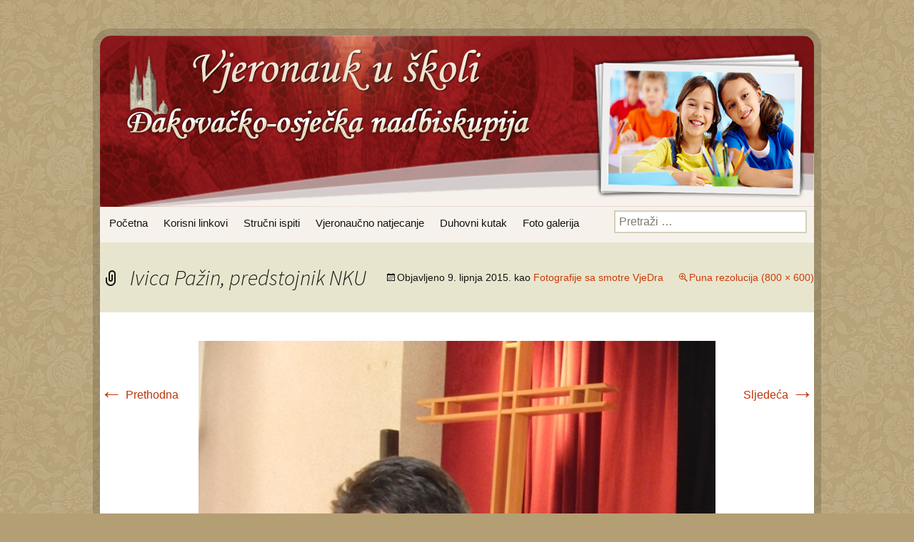

--- FILE ---
content_type: text/html; charset=UTF-8
request_url: http://vjeroucitelji.djos.hr/?attachment_id=2051
body_size: 4121
content:







<!DOCTYPE html>
<!--[if IE 7]>
<html class="ie ie7" lang="hr">
<![endif]-->
<!--[if IE 8]>
<html class="ie ie8" lang="hr">
<![endif]-->
<!--[if !(IE 7) | !(IE 8)  ]><!-->
<html lang="hr">
<!--<![endif]-->
<head>
	<meta charset="UTF-8">
	<meta name="viewport" content="width=device-width">
	<title>Ivica Pažin, predstojnik NKU | Vjeronauk u školi</title>
	<link rel="profile" href="http://gmpg.org/xfn/11">
	<link rel="pingback" href="http://vjeroucitelji.djos.hr/xmlrpc.php">

    <link rel="icon" href="http://vjeroucitelji.djos.hr/favicon.ico" type="image/x-icon" />

    <link rel="shortcut icon" href="http://vjeroucitelji.djos.hr/favicon.ico" type="image/x-icon" />

    <link rel="stylesheet" href="http://vjeroucitelji.djos.hr/wp-content/themes/twentythirteen/css/flexslider.css" type="text/css" />
    <link href="https://fonts.googleapis.com/css?family=Cutive" rel='stylesheet' type='text/css'>
    <link href="https://fonts.googleapis.com/css?family=Stoke" rel='stylesheet' type='text/css'>
    <link href="https://fonts.googleapis.com/css?family=Fredericka+the+Great" rel='stylesheet' type='text/css'>

	<script src="http://vjeroucitelji.djos.hr/wp-content/themes/twentythirteen/js/html5.js"></script>
     <script src="//ajax.googleapis.com/ajax/libs/jquery/1.8.2/jquery.min.js"></script>

    <script src="http://vjeroucitelji.djos.hr/wp-content/themes/twentythirteen/js/jquery.flexslider.js"></script>
    <script src="http://vjeroucitelji.djos.hr/wp-content/themes/twentythirteen/js/jquery.flexslider-min.js"></script>
    <script type="text/javascript" charset="utf-8">
        $(window).load(function() {

            //simple FlexSlider call
            $('.flexslider').flexslider();

            // more complex call
            $('.flexslider').flexslider({
                animation: "slide",
                controlsContainer: ".flex-container",
                start: function(slider) {
                    $('.total-slides').text(slider.count);
                },
                after: function(slider) {
                    $('.current-slide').text(slider.currentSlide);
                }
            });
        });
    </script>

	<![endif]-->
	<meta name='robots' content='noindex,follow' />
<link rel="alternate" type="application/rss+xml" title="Vjeronauk u školi &raquo; Kanal" href="http://vjeroucitelji.djos.hr/?feed=rss2" />
<link rel="alternate" type="application/rss+xml" title="Vjeronauk u školi &raquo; Kanal komentara" href="http://vjeroucitelji.djos.hr/?feed=comments-rss2" />
<link rel="alternate" type="application/rss+xml" title="Vjeronauk u školi &raquo; Ivica Pažin, predstojnik NKU Kanal komentara" href="http://vjeroucitelji.djos.hr/?feed=rss2&#038;p=2051" />
<link rel='stylesheet' id='contact-form-7-css'  href='http://vjeroucitelji.djos.hr/wp-content/plugins/contact-form-7/includes/css/styles.css?ver=3.9.1' type='text/css' media='all' />
<link rel='stylesheet' id='dc-social-share-css'  href='http://vjeroucitelji.djos.hr/wp-content/plugins/dc-simple-share-buttons/dc-social-share.css?ver=3.9.3' type='text/css' media='all' />
<link rel='stylesheet' id='dc-social-font-css' href="https://fonts.googleapis.com/css?family=Pacifico&#038;ver=3.9.3" type='text/css' media='all' />
<link rel='stylesheet' id='bwg_sumoselect-css'  href='http://vjeroucitelji.djos.hr/wp-content/plugins/photo-gallery/css/sumoselect.min.css?ver=3.0.3' type='text/css' media='all' />
<link rel='stylesheet' id='bwg_font-awesome-css'  href='http://vjeroucitelji.djos.hr/wp-content/plugins/photo-gallery/css/font-awesome/font-awesome.min.css?ver=4.6.3' type='text/css' media='all' />
<link rel='stylesheet' id='bwg_mCustomScrollbar-css'  href='http://vjeroucitelji.djos.hr/wp-content/plugins/photo-gallery/css/jquery.mCustomScrollbar.min.css?ver=1.5.2' type='text/css' media='all' />
<link rel='stylesheet' id='bwg_frontend-css'  href='http://vjeroucitelji.djos.hr/wp-content/plugins/photo-gallery/css/bwg_frontend.css?ver=1.5.2' type='text/css' media='all' />
<link rel='stylesheet' id='twentythirteen-fonts-css'  href='//fonts.googleapis.com/css?family=Source+Sans+Pro%3A300%2C400%2C700%2C300italic%2C400italic%2C700italic%7CBitter%3A400%2C700&#038;subset=latin%2Clatin-ext' type='text/css' media='all' />
<link rel='stylesheet' id='genericons-css'  href='http://vjeroucitelji.djos.hr/wp-content/themes/twentythirteen/fonts/genericons.css?ver=2.09' type='text/css' media='all' />
<link rel='stylesheet' id='twentythirteen-style-css'  href='http://vjeroucitelji.djos.hr/wp-content/themes/twentythirteen/style.css?ver=2013-07-18' type='text/css' media='all' />
<!--[if lt IE 9]>
<link rel='stylesheet' id='twentythirteen-ie-css'  href='http://vjeroucitelji.djos.hr/wp-content/themes/twentythirteen/css/ie.css?ver=2013-07-18' type='text/css' media='all' />
<![endif]-->
<script type='text/javascript' src='http://vjeroucitelji.djos.hr/wp-includes/js/jquery/jquery.js?ver=1.11.0'></script>
<script type='text/javascript' src='http://vjeroucitelji.djos.hr/wp-includes/js/jquery/jquery-migrate.min.js?ver=1.2.1'></script>
<link rel="EditURI" type="application/rsd+xml" title="RSD" href="http://vjeroucitelji.djos.hr/xmlrpc.php?rsd" />
<link rel="wlwmanifest" type="application/wlwmanifest+xml" href="http://vjeroucitelji.djos.hr/wp-includes/wlwmanifest.xml" /> 
<meta name="generator" content="WordPress 3.9.3" />
<link rel='canonical' href='http://vjeroucitelji.djos.hr/?attachment_id=2051' />
<link rel='shortlink' href='http://vjeroucitelji.djos.hr/?p=2051' />
	<style type="text/css" id="twentythirteen-header-css">
			.site-header {
			background: url(http://vjeroucitelji.djos.hr/wp-content/themes/twentythirteen/images/headers/circle.png) no-repeat scroll top;
			background-size: 1600px auto;
		}
		</style>
	</head>

<body class="attachment single single-attachment postid-2051 attachmentid-2051 attachment-jpeg single-author">
	<div id="page" class="hfeed site">
		<header id="masthead" class="site-header" role="banner">
			<a class="home-link" href="http://vjeroucitelji.djos.hr/" title="Vjeronauk u školi" rel="home">
<!--				<h3 class="site-title">--><!--</h3>-->
                <img class="site-title1" src="http://vjeroucitelji.djos.hr/wp-content/themes/twentythirteen/images/logo1.png" />
<!--				<h2 class="site-description">--><!--</h2>-->

			</a>
            <img class="site-title2" src="http://vjeroucitelji.djos.hr/wp-content/themes/twentythirteen/images/heder_desno_slika.png" />

		</header><!-- #masthead -->

		<div id="main" class="site-main">
            <div id="navbar" class="navbar">
                <nav id="site-navigation" class="navigation main-navigation" role="navigation">
                    <h3 class="menu-toggle">Izbornik</h3>
                    <a class="screen-reader-text skip-link" href="#content" title="Idi na sadržaj">Idi na sadržaj</a>
                    <div class="menu-izbornik-1-container"><ul id="menu-izbornik-1" class="nav-menu"><li id="menu-item-10" class="menu-item menu-item-type-custom menu-item-object-custom menu-item-home menu-item-10"><a href="http://vjeroucitelji.djos.hr/">Početna</a></li>
<li id="menu-item-811" class="menu-item menu-item-type-taxonomy menu-item-object-category menu-item-811"><a href="http://vjeroucitelji.djos.hr/?cat=15&#038;future=false">Korisni linkovi</a></li>
<li id="menu-item-13" class="menu-item menu-item-type-taxonomy menu-item-object-category menu-item-13"><a href="http://vjeroucitelji.djos.hr/?cat=4&#038;future=false">Stručni ispiti</a></li>
<li id="menu-item-15" class="menu-item menu-item-type-taxonomy menu-item-object-category menu-item-15"><a href="http://vjeroucitelji.djos.hr/?cat=5&#038;future=false">Vjeronaučno natjecanje</a></li>
<li id="menu-item-12" class="menu-item menu-item-type-taxonomy menu-item-object-category menu-item-12"><a href="http://vjeroucitelji.djos.hr/?cat=6&#038;future=false">Duhovni kutak</a></li>
<li id="menu-item-16" class="menu-item menu-item-type-taxonomy menu-item-object-category menu-item-16"><a href="http://vjeroucitelji.djos.hr/?cat=21&#038;future=false">Foto galerija</a></li>
</ul></div>                    <form role="search" method="get" class="search-form" action="http://vjeroucitelji.djos.hr/">
				<label>
					<span class="screen-reader-text">Pretraži:</span>
					<input type="search" class="search-field" placeholder="Pretraži &hellip;" value="" name="s" title="Pretraži:" />
				</label>
				<input type="submit" class="search-submit" value="Pretraži" />
			</form>                </nav><!-- #site-navigation -->
            </div><!-- #navbar -->

	<div id="primary" class="content-area">
		<div id="content" class="site-content" role="main">
			<article id="post-2051" class="post-2051 attachment type-attachment status-inherit hentry image-attachment">
				<header class="entry-header">
					<h1 class="entry-title">Ivica Pažin, predstojnik NKU</h1>

					<div class="entry-meta">
						<span class="attachment-meta">Objavljeno <time class="entry-date" datetime="2015-06-09T16:31:25+00:00">9. lipnja 2015.</time> kao <a href="http://vjeroucitelji.djos.hr/?p=2048" title="Nazad na Fotografije sa smotre VjeDra" rel="gallery">Fotografije sa smotre VjeDra</a></span><span class="attachment-meta full-size-link"><a href="http://vjeroucitelji.djos.hr/wp-content/uploads/2015/06/DSCN49591.jpg" title="Poveznica do slike pune veličine">Puna rezolucija (800 &times; 600)</a></span>					</div><!-- .entry-meta -->
				</header><!-- .entry-header -->

				<div class="entry-content">
					<nav id="image-navigation" class="navigation image-navigation" role="navigation">
						<span class="nav-previous"><a href='http://vjeroucitelji.djos.hr/?attachment_id=2050'><span class="meta-nav">&larr;</span> Prethodna</a></span>
						<span class="nav-next"><a href='http://vjeroucitelji.djos.hr/?attachment_id=2052'>Sljedeća <span class="meta-nav">&rarr;</span></a></span>
					</nav><!-- #image-navigation -->

					<div class="entry-attachment">
						<div class="attachment">
							<a href="http://vjeroucitelji.djos.hr/?attachment_id=2049" title="Ivica Pažin, predstojnik NKU" rel="attachment"><img width="724" height="543" src="http://vjeroucitelji.djos.hr/wp-content/uploads/2015/06/DSCN49591.jpg" class="attachment-724x724" alt="Ivica Pažin, predstojnik NKU" /></a>
													</div><!-- .attachment -->
					</div><!-- .entry-attachment -->

					
				</div><!-- .entry-content -->
			</article><!-- #post -->

			
<div id="comments" class="comments-area">

	
			
</div><!-- #comments -->
		</div><!-- #content -->
	</div><!-- #primary -->


		</div><!-- #main -->
		<footer id="colophon" class="site-footer" role="contentinfo">

            <section id="footer-crta" class="small-12 column">
            </section>
			<div class="site-info">
<div class="footer_trecina">
    <a href="http://vjeroucitelji.djos.hr/?cat=7&future=all" title="">Najave</a>
</div>
                <div class="footer_trecina">
                    <a href="http://vjeroucitelji.djos.hr/?cat=8" title="">Izdvojeno</a>
                </div>
                <div class="footer_trecina">
                    <a href="http://djos.com.hr/?page_id=8" title="">Kontaktirajte nas!</a>
                </div>
                <section id="footer-crta" style="clear: both;margin-bottom: 20px;" class="small-12 column">
                </section>
				<a href="http://djos.hr"  title="Đakovačko-osječka biskupija">Đakovačko-osječka nadbiskupija ©  2014.</a>
			</div><!-- .site-info -->
		</footer><!-- #colophon -->
	</div><!-- #page -->

	<script type='text/javascript' src='http://vjeroucitelji.djos.hr/wp-content/plugins/contact-form-7/includes/js/jquery.form.min.js?ver=3.51.0-2014.06.20'></script>
<script type='text/javascript'>
/* <![CDATA[ */
var _wpcf7 = {"loaderUrl":"http:\/\/vjeroucitelji.djos.hr\/wp-content\/plugins\/contact-form-7\/images\/ajax-loader.gif","sending":"Sending ..."};
/* ]]> */
</script>
<script type='text/javascript' src='http://vjeroucitelji.djos.hr/wp-content/plugins/contact-form-7/includes/js/scripts.js?ver=3.9.1'></script>
<script type='text/javascript' src='http://vjeroucitelji.djos.hr/wp-content/plugins/photo-gallery/js/jquery.sumoselect.min.js?ver=3.0.3'></script>
<script type='text/javascript' src='http://vjeroucitelji.djos.hr/wp-content/plugins/photo-gallery/js/jquery.mobile.min.js?ver=1.5.2'></script>
<script type='text/javascript' src='http://vjeroucitelji.djos.hr/wp-content/plugins/photo-gallery/js/jquery.mCustomScrollbar.concat.min.js?ver=1.5.2'></script>
<script type='text/javascript' src='http://vjeroucitelji.djos.hr/wp-content/plugins/photo-gallery/js/jquery.fullscreen-0.4.1.min.js?ver=0.4.1'></script>
<script type='text/javascript'>
/* <![CDATA[ */
var bwg_objectL10n = {"bwg_field_required":"field is required.","bwg_mail_validation":"Ovo nije va\u017ee\u0107i e-mail adresu. ","bwg_search_result":"Nema slika podudaranje va\u0161e pretra\u017eivanje.","is_pro":""};
/* ]]> */
</script>
<script type='text/javascript' src='http://vjeroucitelji.djos.hr/wp-content/plugins/photo-gallery/js/bwg_gallery_box.js?ver=1.5.2'></script>
<script type='text/javascript' src='http://vjeroucitelji.djos.hr/wp-content/plugins/photo-gallery/js/bwg_embed.js?ver=1.5.2'></script>
<script type='text/javascript'>
/* <![CDATA[ */
var bwg_objectsL10n = {"bwg_select_tag":"Select Tag","bwg_order_by":"Order By","bwg_search":"Tra\u017ei","bwg_show_ecommerce":"Show Ecommerce","bwg_hide_ecommerce":"Hide Ecommerce","bwg_show_comments":"Prika\u017ei komentare","bwg_hide_comments":"Sakrij komentare","bwg_how_comments":"how Comments","bwg_restore":"Vra\u0107anje","bwg_maximize":"Pove\u0107ali","bwg_fullscreen":"Na cijelom zaslonu","bwg_search_tag":"SEARCH...","bwg_tag_no_match":"No tags found","bwg_all_tags_selected":"All tags selected","bwg_tags_selected":"tags selected","play":"Igrajte","pause":"Pauza","is_pro":""};
/* ]]> */
</script>
<script type='text/javascript' src='http://vjeroucitelji.djos.hr/wp-content/plugins/photo-gallery/js/bwg_frontend.js?ver=1.5.2'></script>
<script type='text/javascript' src='http://vjeroucitelji.djos.hr/wp-content/themes/twentythirteen/js/functions.js?ver=2014-03-18'></script>
<script type="text/javascript" charset="utf-8">
    $(window).load(function() {
        $('#main-slider').flexslider({
            animation: 'slide',
            controlsContainer: '.flex-container'
        });


    });
</script>
<script defer src="https://static.cloudflareinsights.com/beacon.min.js/vcd15cbe7772f49c399c6a5babf22c1241717689176015" integrity="sha512-ZpsOmlRQV6y907TI0dKBHq9Md29nnaEIPlkf84rnaERnq6zvWvPUqr2ft8M1aS28oN72PdrCzSjY4U6VaAw1EQ==" data-cf-beacon='{"version":"2024.11.0","token":"e0e02469aa11451fb0a5bf593a81fa42","r":1,"server_timing":{"name":{"cfCacheStatus":true,"cfEdge":true,"cfExtPri":true,"cfL4":true,"cfOrigin":true,"cfSpeedBrain":true},"location_startswith":null}}' crossorigin="anonymous"></script>
</body>
</html>

--- FILE ---
content_type: text/css
request_url: http://vjeroucitelji.djos.hr/wp-content/plugins/dc-simple-share-buttons/dc-social-share.css?ver=3.9.3
body_size: 522
content:
/*social sharing buttons*/

.thetext { font: 100 20px/1.5 'Pacifico', Helvetica, sans-serif; color: #2b2b2b; }

.social a{ display:inline-block; margin:10px 10px 5px 0; padding:0px 10px; color:#fff; font-weight:bold; text-align:center; text-decoration:none; border-radius:5px; -moz-border-radius:5px; -o-border-radius:5px; -webkit-border-radius:5px; -ms-border-radius:5px; }

.social a:visited { color: #fff }

/*Twitter*/ .twitter{ background:#9AE4E8; }

/*Facebook*/ .facebook{ background:#3B5998; }

/*Google Plus*/ .google-plus{ background:#D34836; }

/*LinkedIn*/ .linkedin{ background:#047EB0; }

/*Reddit*/ .reddit{ background:#FF4504; }

/*Pinterest*/ .pinterest{ background:#CA2026; }

/*.myclass {*/
    /*border: 1px solid #DDDDDD;*/
    /*border-radius: 5px;*/
    /*box-shadow: 0 0 15px 4px #E0E0E0 inset;*/
    /*padding: 10px;*/
/*}*/

.myclass_social {
    width: 100%;
    float:left;
}

.social {
    width: 100%;
    float: left;
    margin: 0px 0px 20px 0px;
}